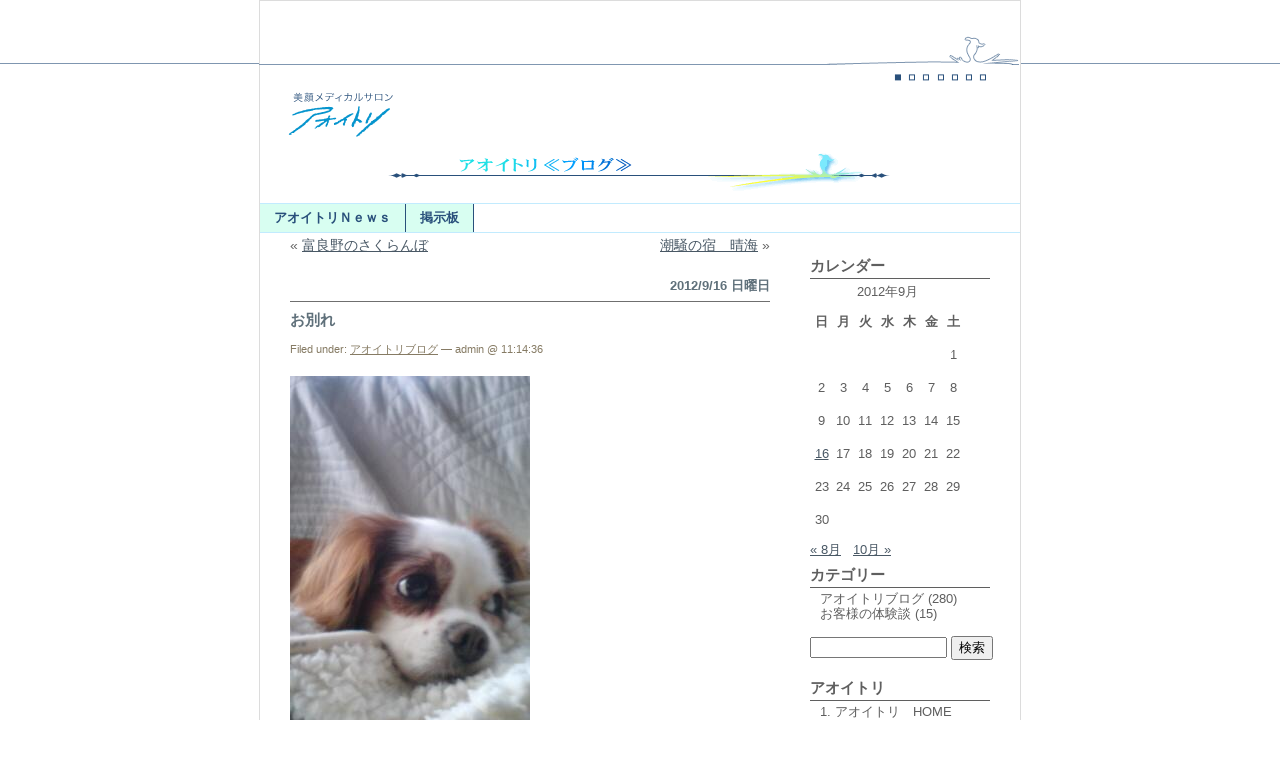

--- FILE ---
content_type: text/html; charset=UTF-8
request_url: http://blog.biganaoitori.com/archives/date/2012/09
body_size: 6658
content:
<!DOCTYPE html PUBLIC "-//W3C//DTD XHTML 1.0 Transitional//EN" "http://www.w3.org/TR/xhtml1/DTD/xhtml1-transitional.dtd">
<html xmlns="http://www.w3.org/1999/xhtml">
<head profile="http://gmpg.org/xfn/11">
<meta http-equiv="Content-Type" content="text/html; charset=UTF-8" />
<title>美顔メディカルエステ　アオイトリのブログ &raquo; 2012 &raquo; 9月</title>
<meta name="generator" content="WordPress 5.6.16" /> <!-- leave this for stats please -->
<style type="text/css" media="screen">
@import url( http://blog.biganaoitori.com/wp-content/themes/aoitori/style.css );
</style>
<link rel="alternate" type="application/rss+xml" title="RSS 2.0" href="http://blog.biganaoitori.com/feed" />
<link rel="alternate" type="text/xml" title="RSS .92" href="http://blog.biganaoitori.com/feed/rss" />
<link rel="alternate" type="application/atom+xml" title="Atom 0.3" href="http://blog.biganaoitori.com/feed/atom" />
<link rel="pingback" href="http://blog.biganaoitori.com/xmlrpc.php" />
	<link rel='archives' title='2016年3月' href='http://blog.biganaoitori.com/archives/date/2016/03' />
	<link rel='archives' title='2016年2月' href='http://blog.biganaoitori.com/archives/date/2016/02' />
	<link rel='archives' title='2016年1月' href='http://blog.biganaoitori.com/archives/date/2016/01' />
	<link rel='archives' title='2015年12月' href='http://blog.biganaoitori.com/archives/date/2015/12' />
	<link rel='archives' title='2015年11月' href='http://blog.biganaoitori.com/archives/date/2015/11' />
	<link rel='archives' title='2015年10月' href='http://blog.biganaoitori.com/archives/date/2015/10' />
	<link rel='archives' title='2015年9月' href='http://blog.biganaoitori.com/archives/date/2015/09' />
	<link rel='archives' title='2015年8月' href='http://blog.biganaoitori.com/archives/date/2015/08' />
	<link rel='archives' title='2015年7月' href='http://blog.biganaoitori.com/archives/date/2015/07' />
	<link rel='archives' title='2015年6月' href='http://blog.biganaoitori.com/archives/date/2015/06' />
	<link rel='archives' title='2015年5月' href='http://blog.biganaoitori.com/archives/date/2015/05' />
	<link rel='archives' title='2015年4月' href='http://blog.biganaoitori.com/archives/date/2015/04' />
	<link rel='archives' title='2015年3月' href='http://blog.biganaoitori.com/archives/date/2015/03' />
	<link rel='archives' title='2015年1月' href='http://blog.biganaoitori.com/archives/date/2015/01' />
	<link rel='archives' title='2014年10月' href='http://blog.biganaoitori.com/archives/date/2014/10' />
	<link rel='archives' title='2014年9月' href='http://blog.biganaoitori.com/archives/date/2014/09' />
	<link rel='archives' title='2014年8月' href='http://blog.biganaoitori.com/archives/date/2014/08' />
	<link rel='archives' title='2014年7月' href='http://blog.biganaoitori.com/archives/date/2014/07' />
	<link rel='archives' title='2014年1月' href='http://blog.biganaoitori.com/archives/date/2014/01' />
	<link rel='archives' title='2013年10月' href='http://blog.biganaoitori.com/archives/date/2013/10' />
	<link rel='archives' title='2013年9月' href='http://blog.biganaoitori.com/archives/date/2013/09' />
	<link rel='archives' title='2013年8月' href='http://blog.biganaoitori.com/archives/date/2013/08' />
	<link rel='archives' title='2013年7月' href='http://blog.biganaoitori.com/archives/date/2013/07' />
	<link rel='archives' title='2013年6月' href='http://blog.biganaoitori.com/archives/date/2013/06' />
	<link rel='archives' title='2013年4月' href='http://blog.biganaoitori.com/archives/date/2013/04' />
	<link rel='archives' title='2013年3月' href='http://blog.biganaoitori.com/archives/date/2013/03' />
	<link rel='archives' title='2013年2月' href='http://blog.biganaoitori.com/archives/date/2013/02' />
	<link rel='archives' title='2013年1月' href='http://blog.biganaoitori.com/archives/date/2013/01' />
	<link rel='archives' title='2012年12月' href='http://blog.biganaoitori.com/archives/date/2012/12' />
	<link rel='archives' title='2012年10月' href='http://blog.biganaoitori.com/archives/date/2012/10' />
	<link rel='archives' title='2012年9月' href='http://blog.biganaoitori.com/archives/date/2012/09' />
	<link rel='archives' title='2012年8月' href='http://blog.biganaoitori.com/archives/date/2012/08' />
	<link rel='archives' title='2012年7月' href='http://blog.biganaoitori.com/archives/date/2012/07' />
	<link rel='archives' title='2012年6月' href='http://blog.biganaoitori.com/archives/date/2012/06' />
	<link rel='archives' title='2012年5月' href='http://blog.biganaoitori.com/archives/date/2012/05' />
	<link rel='archives' title='2012年4月' href='http://blog.biganaoitori.com/archives/date/2012/04' />
	<link rel='archives' title='2012年3月' href='http://blog.biganaoitori.com/archives/date/2012/03' />
	<link rel='archives' title='2012年2月' href='http://blog.biganaoitori.com/archives/date/2012/02' />
	<link rel='archives' title='2012年1月' href='http://blog.biganaoitori.com/archives/date/2012/01' />
	<link rel='archives' title='2011年12月' href='http://blog.biganaoitori.com/archives/date/2011/12' />
	<link rel='archives' title='2011年11月' href='http://blog.biganaoitori.com/archives/date/2011/11' />
	<link rel='archives' title='2011年10月' href='http://blog.biganaoitori.com/archives/date/2011/10' />
	<link rel='archives' title='2011年9月' href='http://blog.biganaoitori.com/archives/date/2011/09' />
	<link rel='archives' title='2011年8月' href='http://blog.biganaoitori.com/archives/date/2011/08' />
	<link rel='archives' title='2011年7月' href='http://blog.biganaoitori.com/archives/date/2011/07' />
	<link rel='archives' title='2011年6月' href='http://blog.biganaoitori.com/archives/date/2011/06' />
	<link rel='archives' title='2011年5月' href='http://blog.biganaoitori.com/archives/date/2011/05' />
	<link rel='archives' title='2011年4月' href='http://blog.biganaoitori.com/archives/date/2011/04' />
	<link rel='archives' title='2011年2月' href='http://blog.biganaoitori.com/archives/date/2011/02' />
	<link rel='archives' title='2011年1月' href='http://blog.biganaoitori.com/archives/date/2011/01' />
	<link rel='archives' title='2010年11月' href='http://blog.biganaoitori.com/archives/date/2010/11' />
	<link rel='archives' title='2010年9月' href='http://blog.biganaoitori.com/archives/date/2010/09' />
	<link rel='archives' title='2010年8月' href='http://blog.biganaoitori.com/archives/date/2010/08' />
	<link rel='archives' title='2010年7月' href='http://blog.biganaoitori.com/archives/date/2010/07' />
	<link rel='archives' title='2010年6月' href='http://blog.biganaoitori.com/archives/date/2010/06' />
	<link rel='archives' title='2010年5月' href='http://blog.biganaoitori.com/archives/date/2010/05' />
	<link rel='archives' title='2010年4月' href='http://blog.biganaoitori.com/archives/date/2010/04' />
	<link rel='archives' title='2010年2月' href='http://blog.biganaoitori.com/archives/date/2010/02' />
	<link rel='archives' title='2010年1月' href='http://blog.biganaoitori.com/archives/date/2010/01' />
	<link rel='archives' title='2009年12月' href='http://blog.biganaoitori.com/archives/date/2009/12' />
	<link rel='archives' title='2009年10月' href='http://blog.biganaoitori.com/archives/date/2009/10' />
	<link rel='archives' title='2009年9月' href='http://blog.biganaoitori.com/archives/date/2009/09' />
	<link rel='archives' title='2009年8月' href='http://blog.biganaoitori.com/archives/date/2009/08' />
	<link rel='archives' title='2009年6月' href='http://blog.biganaoitori.com/archives/date/2009/06' />
	<link rel='archives' title='2009年5月' href='http://blog.biganaoitori.com/archives/date/2009/05' />
	<link rel='archives' title='2009年4月' href='http://blog.biganaoitori.com/archives/date/2009/04' />
	<link rel='archives' title='2009年3月' href='http://blog.biganaoitori.com/archives/date/2009/03' />
	<link rel='archives' title='2009年2月' href='http://blog.biganaoitori.com/archives/date/2009/02' />
	<link rel='archives' title='2009年1月' href='http://blog.biganaoitori.com/archives/date/2009/01' />
	<link rel='archives' title='2008年12月' href='http://blog.biganaoitori.com/archives/date/2008/12' />
	<link rel='archives' title='2008年11月' href='http://blog.biganaoitori.com/archives/date/2008/11' />
	<link rel='archives' title='2008年10月' href='http://blog.biganaoitori.com/archives/date/2008/10' />
	<link rel='archives' title='2008年9月' href='http://blog.biganaoitori.com/archives/date/2008/09' />
	<link rel='archives' title='2008年8月' href='http://blog.biganaoitori.com/archives/date/2008/08' />
	<link rel='archives' title='2008年7月' href='http://blog.biganaoitori.com/archives/date/2008/07' />
	<link rel='archives' title='2008年6月' href='http://blog.biganaoitori.com/archives/date/2008/06' />
	<link rel='archives' title='2008年5月' href='http://blog.biganaoitori.com/archives/date/2008/05' />
	<link rel='archives' title='2008年4月' href='http://blog.biganaoitori.com/archives/date/2008/04' />
	<link rel='archives' title='2008年3月' href='http://blog.biganaoitori.com/archives/date/2008/03' />
	<link rel='archives' title='2008年2月' href='http://blog.biganaoitori.com/archives/date/2008/02' />
	<link rel='archives' title='2008年1月' href='http://blog.biganaoitori.com/archives/date/2008/01' />
	<link rel='archives' title='2007年12月' href='http://blog.biganaoitori.com/archives/date/2007/12' />
	<link rel='archives' title='2007年11月' href='http://blog.biganaoitori.com/archives/date/2007/11' />
	<link rel='archives' title='2007年10月' href='http://blog.biganaoitori.com/archives/date/2007/10' />
	<link rel='archives' title='2007年9月' href='http://blog.biganaoitori.com/archives/date/2007/09' />
	<link rel='archives' title='2007年8月' href='http://blog.biganaoitori.com/archives/date/2007/08' />
<link rel='dns-prefetch' href='//s.w.org' />
		<script type="text/javascript">
			window._wpemojiSettings = {"baseUrl":"https:\/\/s.w.org\/images\/core\/emoji\/13.0.1\/72x72\/","ext":".png","svgUrl":"https:\/\/s.w.org\/images\/core\/emoji\/13.0.1\/svg\/","svgExt":".svg","source":{"concatemoji":"http:\/\/blog.biganaoitori.com\/wp-includes\/js\/wp-emoji-release.min.js?ver=5.6.16"}};
			!function(e,a,t){var n,r,o,i=a.createElement("canvas"),p=i.getContext&&i.getContext("2d");function s(e,t){var a=String.fromCharCode;p.clearRect(0,0,i.width,i.height),p.fillText(a.apply(this,e),0,0);e=i.toDataURL();return p.clearRect(0,0,i.width,i.height),p.fillText(a.apply(this,t),0,0),e===i.toDataURL()}function c(e){var t=a.createElement("script");t.src=e,t.defer=t.type="text/javascript",a.getElementsByTagName("head")[0].appendChild(t)}for(o=Array("flag","emoji"),t.supports={everything:!0,everythingExceptFlag:!0},r=0;r<o.length;r++)t.supports[o[r]]=function(e){if(!p||!p.fillText)return!1;switch(p.textBaseline="top",p.font="600 32px Arial",e){case"flag":return s([127987,65039,8205,9895,65039],[127987,65039,8203,9895,65039])?!1:!s([55356,56826,55356,56819],[55356,56826,8203,55356,56819])&&!s([55356,57332,56128,56423,56128,56418,56128,56421,56128,56430,56128,56423,56128,56447],[55356,57332,8203,56128,56423,8203,56128,56418,8203,56128,56421,8203,56128,56430,8203,56128,56423,8203,56128,56447]);case"emoji":return!s([55357,56424,8205,55356,57212],[55357,56424,8203,55356,57212])}return!1}(o[r]),t.supports.everything=t.supports.everything&&t.supports[o[r]],"flag"!==o[r]&&(t.supports.everythingExceptFlag=t.supports.everythingExceptFlag&&t.supports[o[r]]);t.supports.everythingExceptFlag=t.supports.everythingExceptFlag&&!t.supports.flag,t.DOMReady=!1,t.readyCallback=function(){t.DOMReady=!0},t.supports.everything||(n=function(){t.readyCallback()},a.addEventListener?(a.addEventListener("DOMContentLoaded",n,!1),e.addEventListener("load",n,!1)):(e.attachEvent("onload",n),a.attachEvent("onreadystatechange",function(){"complete"===a.readyState&&t.readyCallback()})),(n=t.source||{}).concatemoji?c(n.concatemoji):n.wpemoji&&n.twemoji&&(c(n.twemoji),c(n.wpemoji)))}(window,document,window._wpemojiSettings);
		</script>
		<style type="text/css">
img.wp-smiley,
img.emoji {
	display: inline !important;
	border: none !important;
	box-shadow: none !important;
	height: 1em !important;
	width: 1em !important;
	margin: 0 .07em !important;
	vertical-align: -0.1em !important;
	background: none !important;
	padding: 0 !important;
}
</style>
	<link rel='stylesheet' id='wp-block-library-css'  href='http://blog.biganaoitori.com/wp-includes/css/dist/block-library/style.min.css?ver=5.6.16' type='text/css' media='all' />
<link rel="https://api.w.org/" href="http://blog.biganaoitori.com/wp-json/" /><link rel="EditURI" type="application/rsd+xml" title="RSD" href="http://blog.biganaoitori.com/xmlrpc.php?rsd" />
<link rel="wlwmanifest" type="application/wlwmanifest+xml" href="http://blog.biganaoitori.com/wp-includes/wlwmanifest.xml" /> 
<meta name="generator" content="WordPress 5.6.16" />
</head>
<body>
<div id="rap">
<div id="header">
  <p class="topimg"><img src="http://blog.biganaoitori.com/wp-content/themes/aoitori/images/blog2.gif" /></p>
</div>
<div id="tori">
    <h1><a href="http://www.biganaoitori.com/"><span>美顔メディカルサロン　アオイトリ</span></a></h1>
<!--    <h1><a href="http://blog.biganaoitori.com/"><span>美顔メディカルエステ　アオイトリのブログ</span></a></h1> //-->
</div>
<div id="title"></div>

<div id="navcontainer">
<ul>
<li class="page_item page-item-2"><a href="http://blog.biganaoitori.com/about">アオイトリＮｅｗｓ</a></li>
<li class="page_item page-item-12"><a href="http://blog.biganaoitori.com/b_board">掲示板</a></li>
</ul>
</div>

<div id="content">
<!-- end header -->
    <div class="navigation">
      <div class="alignleft">&laquo; <a href="http://blog.biganaoitori.com/archives/143" rel="prev">富良野のさくらんぼ</a></div>
      <div class="alignright"><a href="http://blog.biganaoitori.com/archives/145" rel="next">潮騒の宿　晴海</a> &raquo;</div>
    </div>
<h2>2012/9/16 日曜日</h2><div class="post">
<h3 class="storytitle" id="post-144"><a href="http://blog.biganaoitori.com/archives/144" rel="bookmark">お別れ</a></h3>
<div class="meta">Filed under: <a href="http://blog.biganaoitori.com/archives/category/various_topics" rel="category tag">アオイトリブログ</a> &#8212; admin @ 11:14:36 </div>
<div class="storycontent">
<p><img loading="lazy" alt="" width="240" height="432" src="http://blog.biganaoitori.com/wp-content/uploads/image/24/20091108081535kari.jpg" /></p>
<p><font color="#808080">昨晩、<a href="http://www.biganaoitori.com/index.htm">アオイトリ</a>の看板犬、キャリ－が亡くなってしまいました。<br />
それまで元気一杯だったのに・・・。心臓麻痺らしいです。<br />
朝から涙が止まりません。<br />
14年も一緒に生活してきたのにアッという間に天国へ召されました。<br />
本当に命ってあっけないものですね。<br />
苦しまなかったのが何よりも救いです。<br />
心臓の弱い犬種で最近しんどそうな時が多くなってきてたのでもうそろそろかも・・・と覚悟はしていましたが・・。<br />
もう、あの大きなこぼれそうな目で一心に見つめてくれるキャリ－がいないなんて・・寂しすぎます。<br />
急に逝ったらだめじゃん、キャリ－！！！　<br />
</font><font color="#808080"><br />
<a href="http://www.biganaoitori.com/index.htm">http://www.biganaoitori.com/index.htm</a></font></p>
</div>
<div class="feedback">
<p>TrackBack <abbr title="Universal Resource Locator">URL</abbr> : <input type="text" name="trackback_url" size="60" value="http://blog.biganaoitori.com/archives/144/trackback" readonly="readonly" class="trackback-url" onfocus="this.select()" /></p>
<a href="http://blog.biganaoitori.com/archives/144#respond">Comments (0)</a></div>
<!--
<rdf:RDF xmlns:rdf="http://www.w3.org/1999/02/22-rdf-syntax-ns#"
			xmlns:dc="http://purl.org/dc/elements/1.1/"
			xmlns:trackback="http://madskills.com/public/xml/rss/module/trackback/">
		<rdf:Description rdf:about="http://blog.biganaoitori.com/archives/144"
    dc:identifier="http://blog.biganaoitori.com/archives/144"
    dc:title="お別れ"
    trackback:ping="http://blog.biganaoitori.com/archives/144/trackback" />
</rdf:RDF>-->
</div>
<div style="margin: 10px 0 10px 0"></div>
<!-- begin footer -->
</div>
<div id="menu">
<ul>

 <li id="calendar"><h2>カレンダー</h2>
  <table id="wp-calendar" class="wp-calendar-table">
	<caption>2012年9月</caption>
	<thead>
	<tr>
		<th scope="col" title="日曜日">日</th>
		<th scope="col" title="月曜日">月</th>
		<th scope="col" title="火曜日">火</th>
		<th scope="col" title="水曜日">水</th>
		<th scope="col" title="木曜日">木</th>
		<th scope="col" title="金曜日">金</th>
		<th scope="col" title="土曜日">土</th>
	</tr>
	</thead>
	<tbody>
	<tr>
		<td colspan="6" class="pad">&nbsp;</td><td>1</td>
	</tr>
	<tr>
		<td>2</td><td>3</td><td>4</td><td>5</td><td>6</td><td>7</td><td>8</td>
	</tr>
	<tr>
		<td>9</td><td>10</td><td>11</td><td>12</td><td>13</td><td>14</td><td>15</td>
	</tr>
	<tr>
		<td><a href="http://blog.biganaoitori.com/archives/date/2012/09/16" aria-label="2012年9月16日 に投稿を公開">16</a></td><td>17</td><td>18</td><td>19</td><td>20</td><td>21</td><td>22</td>
	</tr>
	<tr>
		<td>23</td><td>24</td><td>25</td><td>26</td><td>27</td><td>28</td><td>29</td>
	</tr>
	<tr>
		<td>30</td>
		<td class="pad" colspan="6">&nbsp;</td>
	</tr>
	</tbody>
	</table><nav aria-label="前と次の月" class="wp-calendar-nav">
		<span class="wp-calendar-nav-prev"><a href="http://blog.biganaoitori.com/archives/date/2012/08">&laquo; 8月</a></span>
		<span class="pad">&nbsp;</span>
		<span class="wp-calendar-nav-next"><a href="http://blog.biganaoitori.com/archives/date/2012/10">10月 &raquo;</a></span>
	</nav> </li>

<li><h2>カテゴリー</h2>
<ul>
	<li class="cat-item cat-item-3"><a href="http://blog.biganaoitori.com/archives/category/various_topics" title="オーナーとスタッフのいろいろな話題を日記風に紹介します。">アオイトリブログ</a> (280)
</li>
	<li class="cat-item cat-item-1"><a href="http://blog.biganaoitori.com/archives/category/voice_of_visitor" title="お客様が実際にプルソワンを使用して、頂きました感想をご紹介します。">お客様の体験談</a> (15)
</li>
</ul>
</li>

 <li id="search">
   <form id="searchform" method="get" action="/index.php">
  <div>
    <input type="text" name="s" id="s" size="15" /> <input type="submit" value="検索" />
  </div>
  </form>
 </li>

  <li id="linkcat-2" class="linkcat"><h2>アオイトリ</h2>
	<ul>
<li><a href="http://www.biganaoitori.com/" rel="me" title="美顔メディカルサロン　アオイトリのホームページです。">1. アオイトリ　HOME</a></li>
<li><a href="http://www.biganaoitori.com/course/index.htm" rel="me" title="美顔メディカルサロン　アオイトリのフェイシャルメニューです。">2. フェイシャルメニュー</a></li>
<li><a href="http://www.biganaoitori.com/02.htm" rel="me" title="美顔メディカルサロン　アオイトリのフェイシャルシステムです。">3. フェイシャルシステム</a></li>
<li><a href="http://www.biganaoitori.com/syohin/cleansing.htm" rel="me" title="美顔メディカルサロン　アオイトリの通販コーナーです。">4. オンラインショッピング</a></li>
<li><a href="http://www.biganaoitori.com/07.htm" rel="me" title="美顔メディカルサロン　アオイトリについて">5. アオイトリについて</a></li>

	</ul>
</li>

<li><h2>アーカイブ</h2>
<ul>
	<li><a href='http://blog.biganaoitori.com/archives/date/2016/03'>2016年3月</a>&nbsp;(1)</li>
	<li><a href='http://blog.biganaoitori.com/archives/date/2016/02'>2016年2月</a>&nbsp;(1)</li>
	<li><a href='http://blog.biganaoitori.com/archives/date/2016/01'>2016年1月</a>&nbsp;(1)</li>
	<li><a href='http://blog.biganaoitori.com/archives/date/2015/12'>2015年12月</a>&nbsp;(4)</li>
	<li><a href='http://blog.biganaoitori.com/archives/date/2015/11'>2015年11月</a>&nbsp;(4)</li>
	<li><a href='http://blog.biganaoitori.com/archives/date/2015/10'>2015年10月</a>&nbsp;(3)</li>
	<li><a href='http://blog.biganaoitori.com/archives/date/2015/09'>2015年9月</a>&nbsp;(2)</li>
	<li><a href='http://blog.biganaoitori.com/archives/date/2015/08'>2015年8月</a>&nbsp;(5)</li>
	<li><a href='http://blog.biganaoitori.com/archives/date/2015/07'>2015年7月</a>&nbsp;(13)</li>
	<li><a href='http://blog.biganaoitori.com/archives/date/2015/06'>2015年6月</a>&nbsp;(19)</li>
	<li><a href='http://blog.biganaoitori.com/archives/date/2015/05'>2015年5月</a>&nbsp;(23)</li>
	<li><a href='http://blog.biganaoitori.com/archives/date/2015/04'>2015年4月</a>&nbsp;(19)</li>
	<li><a href='http://blog.biganaoitori.com/archives/date/2015/03'>2015年3月</a>&nbsp;(1)</li>
	<li><a href='http://blog.biganaoitori.com/archives/date/2015/01'>2015年1月</a>&nbsp;(2)</li>
	<li><a href='http://blog.biganaoitori.com/archives/date/2014/10'>2014年10月</a>&nbsp;(8)</li>
	<li><a href='http://blog.biganaoitori.com/archives/date/2014/09'>2014年9月</a>&nbsp;(13)</li>
	<li><a href='http://blog.biganaoitori.com/archives/date/2014/08'>2014年8月</a>&nbsp;(15)</li>
	<li><a href='http://blog.biganaoitori.com/archives/date/2014/07'>2014年7月</a>&nbsp;(12)</li>
	<li><a href='http://blog.biganaoitori.com/archives/date/2014/01'>2014年1月</a>&nbsp;(1)</li>
	<li><a href='http://blog.biganaoitori.com/archives/date/2013/10'>2013年10月</a>&nbsp;(1)</li>
	<li><a href='http://blog.biganaoitori.com/archives/date/2013/09'>2013年9月</a>&nbsp;(1)</li>
	<li><a href='http://blog.biganaoitori.com/archives/date/2013/08'>2013年8月</a>&nbsp;(4)</li>
	<li><a href='http://blog.biganaoitori.com/archives/date/2013/07'>2013年7月</a>&nbsp;(3)</li>
	<li><a href='http://blog.biganaoitori.com/archives/date/2013/06'>2013年6月</a>&nbsp;(1)</li>
	<li><a href='http://blog.biganaoitori.com/archives/date/2013/04'>2013年4月</a>&nbsp;(1)</li>
	<li><a href='http://blog.biganaoitori.com/archives/date/2013/03'>2013年3月</a>&nbsp;(2)</li>
	<li><a href='http://blog.biganaoitori.com/archives/date/2013/02'>2013年2月</a>&nbsp;(3)</li>
	<li><a href='http://blog.biganaoitori.com/archives/date/2013/01'>2013年1月</a>&nbsp;(4)</li>
	<li><a href='http://blog.biganaoitori.com/archives/date/2012/12'>2012年12月</a>&nbsp;(1)</li>
	<li><a href='http://blog.biganaoitori.com/archives/date/2012/10'>2012年10月</a>&nbsp;(1)</li>
	<li><a href='http://blog.biganaoitori.com/archives/date/2012/09' aria-current="page">2012年9月</a>&nbsp;(1)</li>
	<li><a href='http://blog.biganaoitori.com/archives/date/2012/08'>2012年8月</a>&nbsp;(2)</li>
	<li><a href='http://blog.biganaoitori.com/archives/date/2012/07'>2012年7月</a>&nbsp;(3)</li>
	<li><a href='http://blog.biganaoitori.com/archives/date/2012/06'>2012年6月</a>&nbsp;(9)</li>
	<li><a href='http://blog.biganaoitori.com/archives/date/2012/05'>2012年5月</a>&nbsp;(8)</li>
	<li><a href='http://blog.biganaoitori.com/archives/date/2012/04'>2012年4月</a>&nbsp;(4)</li>
	<li><a href='http://blog.biganaoitori.com/archives/date/2012/03'>2012年3月</a>&nbsp;(9)</li>
	<li><a href='http://blog.biganaoitori.com/archives/date/2012/02'>2012年2月</a>&nbsp;(4)</li>
	<li><a href='http://blog.biganaoitori.com/archives/date/2012/01'>2012年1月</a>&nbsp;(2)</li>
	<li><a href='http://blog.biganaoitori.com/archives/date/2011/12'>2011年12月</a>&nbsp;(2)</li>
	<li><a href='http://blog.biganaoitori.com/archives/date/2011/11'>2011年11月</a>&nbsp;(1)</li>
	<li><a href='http://blog.biganaoitori.com/archives/date/2011/10'>2011年10月</a>&nbsp;(1)</li>
	<li><a href='http://blog.biganaoitori.com/archives/date/2011/09'>2011年9月</a>&nbsp;(1)</li>
	<li><a href='http://blog.biganaoitori.com/archives/date/2011/08'>2011年8月</a>&nbsp;(2)</li>
	<li><a href='http://blog.biganaoitori.com/archives/date/2011/07'>2011年7月</a>&nbsp;(1)</li>
	<li><a href='http://blog.biganaoitori.com/archives/date/2011/06'>2011年6月</a>&nbsp;(1)</li>
	<li><a href='http://blog.biganaoitori.com/archives/date/2011/05'>2011年5月</a>&nbsp;(6)</li>
	<li><a href='http://blog.biganaoitori.com/archives/date/2011/04'>2011年4月</a>&nbsp;(2)</li>
	<li><a href='http://blog.biganaoitori.com/archives/date/2011/02'>2011年2月</a>&nbsp;(1)</li>
	<li><a href='http://blog.biganaoitori.com/archives/date/2011/01'>2011年1月</a>&nbsp;(1)</li>
	<li><a href='http://blog.biganaoitori.com/archives/date/2010/11'>2010年11月</a>&nbsp;(1)</li>
	<li><a href='http://blog.biganaoitori.com/archives/date/2010/09'>2010年9月</a>&nbsp;(1)</li>
	<li><a href='http://blog.biganaoitori.com/archives/date/2010/08'>2010年8月</a>&nbsp;(3)</li>
	<li><a href='http://blog.biganaoitori.com/archives/date/2010/07'>2010年7月</a>&nbsp;(1)</li>
	<li><a href='http://blog.biganaoitori.com/archives/date/2010/06'>2010年6月</a>&nbsp;(1)</li>
	<li><a href='http://blog.biganaoitori.com/archives/date/2010/05'>2010年5月</a>&nbsp;(1)</li>
	<li><a href='http://blog.biganaoitori.com/archives/date/2010/04'>2010年4月</a>&nbsp;(1)</li>
	<li><a href='http://blog.biganaoitori.com/archives/date/2010/02'>2010年2月</a>&nbsp;(1)</li>
	<li><a href='http://blog.biganaoitori.com/archives/date/2010/01'>2010年1月</a>&nbsp;(1)</li>
	<li><a href='http://blog.biganaoitori.com/archives/date/2009/12'>2009年12月</a>&nbsp;(1)</li>
	<li><a href='http://blog.biganaoitori.com/archives/date/2009/10'>2009年10月</a>&nbsp;(1)</li>
	<li><a href='http://blog.biganaoitori.com/archives/date/2009/09'>2009年9月</a>&nbsp;(1)</li>
	<li><a href='http://blog.biganaoitori.com/archives/date/2009/08'>2009年8月</a>&nbsp;(2)</li>
	<li><a href='http://blog.biganaoitori.com/archives/date/2009/06'>2009年6月</a>&nbsp;(2)</li>
	<li><a href='http://blog.biganaoitori.com/archives/date/2009/05'>2009年5月</a>&nbsp;(1)</li>
	<li><a href='http://blog.biganaoitori.com/archives/date/2009/04'>2009年4月</a>&nbsp;(1)</li>
	<li><a href='http://blog.biganaoitori.com/archives/date/2009/03'>2009年3月</a>&nbsp;(1)</li>
	<li><a href='http://blog.biganaoitori.com/archives/date/2009/02'>2009年2月</a>&nbsp;(1)</li>
	<li><a href='http://blog.biganaoitori.com/archives/date/2009/01'>2009年1月</a>&nbsp;(1)</li>
	<li><a href='http://blog.biganaoitori.com/archives/date/2008/12'>2008年12月</a>&nbsp;(2)</li>
	<li><a href='http://blog.biganaoitori.com/archives/date/2008/11'>2008年11月</a>&nbsp;(1)</li>
	<li><a href='http://blog.biganaoitori.com/archives/date/2008/10'>2008年10月</a>&nbsp;(2)</li>
	<li><a href='http://blog.biganaoitori.com/archives/date/2008/09'>2008年9月</a>&nbsp;(1)</li>
	<li><a href='http://blog.biganaoitori.com/archives/date/2008/08'>2008年8月</a>&nbsp;(2)</li>
	<li><a href='http://blog.biganaoitori.com/archives/date/2008/07'>2008年7月</a>&nbsp;(1)</li>
	<li><a href='http://blog.biganaoitori.com/archives/date/2008/06'>2008年6月</a>&nbsp;(1)</li>
	<li><a href='http://blog.biganaoitori.com/archives/date/2008/05'>2008年5月</a>&nbsp;(2)</li>
	<li><a href='http://blog.biganaoitori.com/archives/date/2008/04'>2008年4月</a>&nbsp;(2)</li>
	<li><a href='http://blog.biganaoitori.com/archives/date/2008/03'>2008年3月</a>&nbsp;(2)</li>
	<li><a href='http://blog.biganaoitori.com/archives/date/2008/02'>2008年2月</a>&nbsp;(2)</li>
	<li><a href='http://blog.biganaoitori.com/archives/date/2008/01'>2008年1月</a>&nbsp;(4)</li>
	<li><a href='http://blog.biganaoitori.com/archives/date/2007/12'>2007年12月</a>&nbsp;(4)</li>
	<li><a href='http://blog.biganaoitori.com/archives/date/2007/11'>2007年11月</a>&nbsp;(7)</li>
	<li><a href='http://blog.biganaoitori.com/archives/date/2007/10'>2007年10月</a>&nbsp;(6)</li>
	<li><a href='http://blog.biganaoitori.com/archives/date/2007/09'>2007年9月</a>&nbsp;(1)</li>
	<li><a href='http://blog.biganaoitori.com/archives/date/2007/08'>2007年8月</a>&nbsp;(2)</li>
</ul>
</li>

<li id="meta"><h2>メタ情報</h2>
<ul>
<li><a href="http://blog.biganaoitori.com/wp-login.php">ログイン</a></li>
<li><a href="http://blog.biganaoitori.com/feed" title="Syndicate this site using RSS"><abbr title="Really Simple Syndication">RSS</abbr></a></li>
<li><a href="http://blog.biganaoitori.com/comments/feed" title="The latest comments to all posts in RSS">Comments <abbr title="Really Simple Syndication">RSS</abbr></a></li>
<li><a href="http://validator.w3.org/check/referer" title="This page validates as XHTML 1.0 Transitional">Valid <abbr title="eXtensible HyperText Markup Language">XHTML</abbr></a></li>
<li><a href="http://gmpg.org/xfn/"><abbr title="XHTML Friends Network">XFN</abbr></a></li>
<li><a href="http://wordpress.org/" title="Powered by WordPress, state-of-the-art semantic personal publishing platform.">WordPress</a></li>
</ul>
</li>

</ul>
</div>
<!-- end sidebar -->

<div id="footer">
Copyright (C)  AOITORI 2005 All Rights Reserved.
</div>

</div>
<script type='text/javascript' src='http://blog.biganaoitori.com/wp-includes/js/wp-embed.min.js?ver=5.6.16' id='wp-embed-js'></script>
</body>
</html>


--- FILE ---
content_type: text/css
request_url: http://blog.biganaoitori.com/wp-content/themes/aoitori/style.css
body_size: 2662
content:
/*
Theme Name: Aoitori
Theme URI: http://phpbb.xwd.jp/viewforum.php?f=20
Description: このテンプレートはアオイトリブログのためにポニーネットが製作いたしました。<a href="http://www.pony.co.jp/">Pony-Net</a>.
Version: 1.0
Author: Pony-Net
Author URI: http://www.pony.co.jp/
*/

html, body {
  height: 100%;
 }
body {
	font: 90%/175% Osaka, Verdana, sans-serif;
	margin: 0;
	padding: 0;
	text-align: center;
	background-image: url(images/aoitori_cosmetics_02.gif);
	background-repeat: repeat-x;
	background-color: #FFFFFF;
	height: 100%;
}

h1 span, h2 span, h3 span, h4 span, h5 span, h6 span { display:none; }

a {
  color: #495865;
}

a img {
  border: none;
}

a:hover {
  color: #6F6F6F;
}

h1 a {
  background: url(images/aoitori_cosmetics_08.gif) no-repeat;
  display:block;
  width: 121px;
  height: 62px;
  margin: 0px 0px 10px 18px;
}

#rap {
	position: relative;
	width: 760px;
	text-align: left;
	border: 1px solid #dcdcdc;
	margin-top: 0;
	margin-right: auto;
	margin-bottom: 0;
	margin-left: auto;
	background-color: #FFFFFF;
}

p.topimg {
	position: absolute;
	right: 1px;
	top: 12px;
}

#header {
	width: 760px;
	height: 80px;
	margin: 0;
	padding: 0;
	text-align: left;
}

#headerimg a {
  position: relative;
  top: 100px;
  left: 15px;
  font-size: 24px;
  background: transparent;
  padding: 5px;
  color: #ffffff;
  text-decoration: none;
}

#headerimg a:hover {
  position: relative;
  top: 100px;
  left: 15px;
  font-size: 24px;
  background: transparent;
  padding: 5px;
  color: #dcdcdc;
  text-decoration: none;
}

.description {
  position: relative;
  top: 100px;
  left: 15px;
  font-size: 13px;
  background: transparent;
  padding: 5px;
  color: #dcdcdc;
  text-decoration: none;
}

h1 {
  margin: 0;
  }

#content {
  position: relative;
  left: 30px;
  float: left;
  padding: 0;
  width: 480px;
  color: #666666;
}

#content h2 {
  border-bottom: 1px solid #6F6F6F;
  color: #5F707A;
  font-size: 13px;
  margin: 20px 0 5px 0;
  padding: 0 0 3px 0;
  text-align: right;
  width: 480px;
}

#content h2#comments a {
  color: #5F707A;
  font-size: 13px;
}

#content h3 img {
  border: 0;
}

#content div.post {
  margin: 0 0 20px 0;
  padding: 0;
}

#content div.post p, #content div.post li {
  line-height: 130%;
}

#content div.post div.storycontent p {
  width: 100%;
}

#content div.post div.storycontent ul, #content div.post div.storycontent ol {
  margin-left: 0;
  padding-left: 0;
}

#content div.post div.storycontent li {
  margin-left: 30px;
  width: 85%;
}

#content div.post div.storycontent blockquote {
  background: #f7f7f7;
  border-left: 3px solid #6F6F6F;
  font-family: Osaka, Verdana, sans-serif;
  margin-left: 20px;
  padding: 4px 4px 4px 7px;
  width: 85%;
}

#content h3 {
  margin: 0 0 5px 0;
  padding: 0;
}

#content h3.storytitle, #content h3.storytitle a {
  font-size: 15px;
  color: #5F707A;
  text-decoration: none
}

#content h3.storytitle a:hover {
  color: #495865;
  text-decoration: none
}

#content div.post p {
  width: 90%;
}

#content div.post div.meta, #content div.post div.meta a {
  color: #867b64;
  font-family: Osaka, Verdana, sans-serif;
  font-size: 11px;
}

#content div.post div.meta li a:hover {
  color: #686050;
}

#content div.post div.meta ul, #content div.post div.meta li {
  display: inline;
  margin: 0;
  padding: 0;
}


#content div.post div.feedback {
  font-size: 12px;
}

#content #commentlist {
  margin: 20px 20px 20px 23px;
  padding: 0;
}

#content #commentlist li {
  margin-bottom: 10px;
}

#content #commentform input, #content #commentform textarea {
  font-size: 12px;
  padding: 2px;
}

#content #commentform textarea {
  height: 150px;
  width: 90%;
}

#content code {
  color: #800000
}

#content ul {
  display: inline;
  margin: 0;
  padding: 0;
  list-style-type: circle;
}

#navcontainer ul {
  padding: 0;
  margin: 0;
  background: #FFFFFF;
  border-top: 1px solid #C2EBFE;
  border-bottom: 1px solid #C2EBFE;
  float: left;
  width: 760px;
  font: 13px Osaka, Verdana, sans-serif;
}

#navcontainer ul li {
  display: inline;
}

#navcontainer ul li.page_item a {
  padding: 5px 14px 5px 14px;
  background: #D8FEF1;
  color: #29507B;
  text-decoration: none;
  font-weight: bold;
  float: left;
  border-right: 1px solid #29507B;
}

#navcontainer ul li.page_item a:hover {
  color: #29507B;
  background: #D8FEC0;
}

#navcontainer ul li.current_page_item a {
  padding: 5px 14px 5px 14px;
  background: #D8FEF1;
  color: #29507B;
  text-decoration: none;
  float: left;
  border-right: 1px solid #C2EBFE;
}

#navcontainer ul li.current_page_item a:hover {
  background: #D8FEC0;
}

#menu {
  clear: right;
  float: left;
  position: relative;
  top: 10px;
  left: 70px;
  margin: 0 0 10px 0;
  width: 200px;
}

#menu ul {
  list-style-type: none;
  margin: 10px 0;
  padding: 0;
}

#menu ul li {
  color: #5F5F5F;
  font-size: 13px;
  margin: 0;
  padding: 0;
}

#menu ul li p {
  font-size: 13px;
  width: 180px;
  font-weight: bold;
}

#menu ul li h2 {
  border-bottom: 1px solid;
  width: 180px;
  font-size: 15px;
  font-weight: bold;
  margin: 0;
  padding: 0;
}

#menu ul li ul {
  margin: 5px 0 15px 10px;
}

#menu ul li ul li {
  font-weight: normal;
  margin: 0 0 3px 0;
  padding: 0;
  line-height: 12px
}

#menu ul li#winamp ul li {
  width: 180px
}

#menu ul li ul li a {
  color: #5F5F5F;
  text-decoration: none;
}

#menu ul li ul li a:hover {
  text-decoration: underline;
}

#searchform {
  margin: 2px 0 15px 0;
}

#title {
  background: url(images/aoitori_cosmetics_blog.gif) no-repeat;
  text-align: center;
  width: 505px;
  padding-top: 50px;
  font: 10px Verdana;
  color: #213f69;
  letter-spacing: 1px;
  margin: 10px auto 0px;
}


#footer {
	text-align: center;
	width: 505px;
	padding-top: 50px;
	font: 10px Verdana;
	color: #213f69;
	letter-spacing: 1px;
	margin-top: 10px;
	margin-right: auto;
	margin-bottom: 0px;
	margin-left: auto;
}

.navigation {
  display: block;
  text-align: center;
  margin-top: 0px;
  margin-bottom: 40px;
}

.alignright {
  float: right;
}
  
.alignleft {
  float: left
}

#commentlist p.meta, #commentlist p.meta a {
  color: #867b64;
  font-family: Osaka, Verdana, sans-serif;
  font-size: 11px;
}

#trackbacklist p.meta, #trackbacklist p.meta a {
  color: #867b64;
  font-family: Osaka, Verdana, sans-serif;
  font-size: 11px;
}

/* Begin Calendar */
#wp-calendar {
  width: 155px;
  }

#wp-calendar #next a {
  padding-right: 10px;
  text-align: right;
  }

#wp-calendar #prev a {
  padding-left: 10px;
  text-align: left;
  }

#wp-calendar a {
  display: block;
  }

#wp-calendar caption {
  text-align: center;
  width: 100%;
  }

#wp-calendar td {
  padding: 3px 0;
  text-align: center;
  }

#wp-calendar th {
  padding: 3px 0;
  text-align: center;
  }

#wp-calendar td.pad:hover { /* Doesn't work in IE */
  background-color: #fff; }
/* End Calendar */

.comment-number {
  font: italic 28px 'Times New Roman', Times, serif;
  color: #73a0c5;
}

.alt {
  background-color: #f8f8f8;
  border-top: 1px solid #dcdcdc;
  border-bottom: 1px solid #dcdcdc;
  margin: 0;
  padding: 10px;
}

.none {
  margin: 0;
  padding: 10px;
}

#ed_toolbar input {
  border: 1px solid #dcdcdc;
  background-color: #e6eadb;
  margin: 0 1px 0 0;
}

.hl-surround{
    -moz-border-radius: 5px;
    background-color: #F9FBFC;
    border: 1px solid #C3CED9;
    padding: 8px;
    margin-bottom: 5px;
    width: 400px;
    overflow: auto;
    text-align: left;
}

.hl-surround, .hl-surround pre, .hl-surround span{
  font: normal 9pt 'Courier New', monospace;
}

.hl-default{
  color: Black;
}
.hl-code{
  color: Gray;
}
.hl-brackets{
  color: Olive;
}
.hl-comment{
  color: #ffa500;
}
.hl-quotes{
  color: #8b0000;
}
.hl-string{
  color: Red;
}
.hl-identifier{
  color: Blue;
}
.hl-builtin{
  color: Teal;
}
.hl-reserved{
  color: Green;
}
.hl-inlinedoc{
  color: Blue;
}
.hl-var{
  color: #00008b;
}
.hl-url{
  color: Blue;
}
.hl-special{
  color: Navy;
}
.hl-number{
  color: Maroon;
}
.hl-inlinetags{
  color: Blue;
}
.hl-main{
  background-color: transparent;
}

.hl-main pre{
  margin: 0; padding: 0;
}

/*
19_10_17 コメントスタイル
*/
.comment-number {
   font: italic 22px 'Times New Roman', Times, serif;
   color: #73a0c5;
}

.alt {
   background-color: #f8f8f8;
   border-top: 1px solid #dcdcdc;
   border-bottom: 1px solid #dcdcdc;
   margin: 0;
   padding: 10px;
}

.none {
   margin: 0;
   padding: 10px;
}
